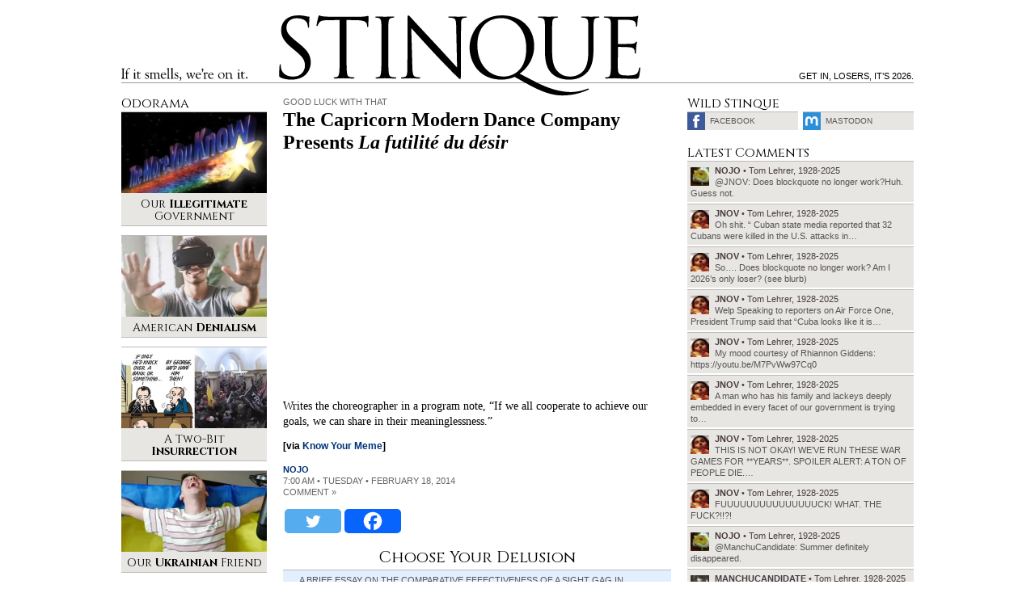

--- FILE ---
content_type: text/html; charset=UTF-8
request_url: https://www.stinque.com/2014/02/18/the-capricorn-modern-dance-company-presents-la-futilite-du-desir/
body_size: 12454
content:
<!DOCTYPE html>
<html lang="en-US">
<head>

<meta charset="UTF-8">
<meta http-equiv="X-UA-Compatible" content="IE=edge">
<meta name="viewport" content="width=device-width, initial-scale=1">

<meta name="format-detection" content="telephone=no">
<meta property="fb:admins" content="1492866238">

<link rel="alternate" type="application/rss+xml" title="RSS 2.0" href="https://www.stinque.com/feed/">

<link rel="icon" type="image/x-icon" href="https://www.stinque.com/wp-content/themes/stinque4/assets/logo/favicon.ico">
<link rel="apple-touch-icon" href="https://www.stinque.com/wp-content/themes/stinque4/assets/logo/qlogo-60.png">
<link rel="apple-touch-icon" sizes="76x76" href="https://www.stinque.com/wp-content/themes/stinque4/assets/logo/qlogo-76.png">
<link rel="apple-touch-icon" sizes="120x120" href="https://www.stinque.com/wp-content/themes/stinque4/assets/logo/qlogo-120.png">
<link rel="apple-touch-icon" sizes="152x152" href="https://www.stinque.com/wp-content/themes/stinque4/assets/logo/qlogo-152.png">

<meta name='robots' content='index, follow, max-image-preview:large, max-snippet:-1, max-video-preview:-1' />

	<!-- This site is optimized with the Yoast SEO plugin v26.8 - https://yoast.com/product/yoast-seo-wordpress/ -->
	<title>Stinque &#187; The Capricorn Modern Dance Company Presents La futilité du désir</title>
	<link rel="canonical" href="https://www.stinque.com/2014/02/18/the-capricorn-modern-dance-company-presents-la-futilite-du-desir/" />
	<meta property="og:locale" content="en_US" />
	<meta property="og:type" content="article" />
	<meta property="og:title" content="Stinque &#187; The Capricorn Modern Dance Company Presents La futilité du désir" />
	<meta property="og:description" content="Writes the choreographer in a program note, &#8220;If we all cooperate to achieve our goals, we can share in their meaninglessness.&#8221; [via Know Your Meme]" />
	<meta property="og:url" content="https://www.stinque.com/2014/02/18/the-capricorn-modern-dance-company-presents-la-futilite-du-desir/" />
	<meta property="og:site_name" content="Stinque" />
	<meta property="article:publisher" content="https://www.facebook.com/Stinque-232971485544/" />
	<meta property="article:published_time" content="2014-02-18T12:00:14+00:00" />
	<meta property="article:modified_time" content="2021-04-01T22:32:37+00:00" />
	<meta property="og:image" content="https://www.stinque.com/wp-content/uploads/2020/11/stinque_logo.png" />
	<meta property="og:image:width" content="384" />
	<meta property="og:image:height" content="86" />
	<meta property="og:image:type" content="image/png" />
	<meta name="author" content="nojo" />
	<meta name="twitter:card" content="summary_large_image" />
	<meta name="twitter:creator" content="@stinque" />
	<meta name="twitter:site" content="@stinque" />
	<meta name="twitter:label1" content="Written by" />
	<meta name="twitter:data1" content="nojo" />
	<script type="application/ld+json" class="yoast-schema-graph">{"@context":"https://schema.org","@graph":[{"@type":"Article","@id":"https://www.stinque.com/2014/02/18/the-capricorn-modern-dance-company-presents-la-futilite-du-desir/#article","isPartOf":{"@id":"https://www.stinque.com/2014/02/18/the-capricorn-modern-dance-company-presents-la-futilite-du-desir/"},"author":{"name":"nojo","@id":"https://www.stinque.com/#/schema/person/338f2ed25c570cb177cb03db827d483b"},"headline":"The Capricorn Modern Dance Company Presents La futilité du désir","datePublished":"2014-02-18T12:00:14+00:00","dateModified":"2021-04-01T22:32:37+00:00","mainEntityOfPage":{"@id":"https://www.stinque.com/2014/02/18/the-capricorn-modern-dance-company-presents-la-futilite-du-desir/"},"wordCount":45,"commentCount":2,"publisher":{"@id":"https://www.stinque.com/#organization"},"articleSection":["Good Luck With That"],"inLanguage":"en-US","potentialAction":[{"@type":"CommentAction","name":"Comment","target":["https://www.stinque.com/2014/02/18/the-capricorn-modern-dance-company-presents-la-futilite-du-desir/#respond"]}]},{"@type":"WebPage","@id":"https://www.stinque.com/2014/02/18/the-capricorn-modern-dance-company-presents-la-futilite-du-desir/","url":"https://www.stinque.com/2014/02/18/the-capricorn-modern-dance-company-presents-la-futilite-du-desir/","name":"Stinque &#187; The Capricorn Modern Dance Company Presents La futilité du désir","isPartOf":{"@id":"https://www.stinque.com/#website"},"datePublished":"2014-02-18T12:00:14+00:00","dateModified":"2021-04-01T22:32:37+00:00","breadcrumb":{"@id":"https://www.stinque.com/2014/02/18/the-capricorn-modern-dance-company-presents-la-futilite-du-desir/#breadcrumb"},"inLanguage":"en-US","potentialAction":[{"@type":"ReadAction","target":["https://www.stinque.com/2014/02/18/the-capricorn-modern-dance-company-presents-la-futilite-du-desir/"]}]},{"@type":"BreadcrumbList","@id":"https://www.stinque.com/2014/02/18/the-capricorn-modern-dance-company-presents-la-futilite-du-desir/#breadcrumb","itemListElement":[{"@type":"ListItem","position":1,"name":"Home","item":"https://www.stinque.com/"},{"@type":"ListItem","position":2,"name":"The Capricorn Modern Dance Company Presents La futilité du désir"}]},{"@type":"WebSite","@id":"https://www.stinque.com/#website","url":"https://www.stinque.com/","name":"Stinque","description":"If it smells, we&#039;re on it.","publisher":{"@id":"https://www.stinque.com/#organization"},"potentialAction":[{"@type":"SearchAction","target":{"@type":"EntryPoint","urlTemplate":"https://www.stinque.com/?s={search_term_string}"},"query-input":{"@type":"PropertyValueSpecification","valueRequired":true,"valueName":"search_term_string"}}],"inLanguage":"en-US"},{"@type":"Organization","@id":"https://www.stinque.com/#organization","name":"Stinque","url":"https://www.stinque.com/","logo":{"@type":"ImageObject","inLanguage":"en-US","@id":"https://www.stinque.com/#/schema/logo/image/","url":"https://www.stinque.com/wp-content/uploads/2020/11/stinque_logo.png","contentUrl":"https://www.stinque.com/wp-content/uploads/2020/11/stinque_logo.png","width":384,"height":86,"caption":"Stinque"},"image":{"@id":"https://www.stinque.com/#/schema/logo/image/"},"sameAs":["https://www.facebook.com/Stinque-232971485544/","https://x.com/stinque"]},{"@type":"Person","@id":"https://www.stinque.com/#/schema/person/338f2ed25c570cb177cb03db827d483b","name":"nojo","image":{"@type":"ImageObject","inLanguage":"en-US","@id":"https://www.stinque.com/#/schema/person/image/","url":"https://secure.gravatar.com/avatar/1cfeaa8dea610325eabb2b2d4e19f7a2a12c8bf9092cab6d257bfa0d9f0d810e?s=96&d=identicon&r=r","contentUrl":"https://secure.gravatar.com/avatar/1cfeaa8dea610325eabb2b2d4e19f7a2a12c8bf9092cab6d257bfa0d9f0d810e?s=96&d=identicon&r=r","caption":"nojo"},"url":"https://www.stinque.com/author/nojo/"}]}</script>
	<!-- / Yoast SEO plugin. -->


<link rel="alternate" type="application/rss+xml" title="Stinque &raquo; The Capricorn Modern Dance Company Presents La futilité du désir Comments Feed" href="https://www.stinque.com/2014/02/18/the-capricorn-modern-dance-company-presents-la-futilite-du-desir/feed/" />
<link rel="alternate" title="oEmbed (JSON)" type="application/json+oembed" href="https://www.stinque.com/wp-json/oembed/1.0/embed?url=https%3A%2F%2Fwww.stinque.com%2F2014%2F02%2F18%2Fthe-capricorn-modern-dance-company-presents-la-futilite-du-desir%2F" />
<link rel="alternate" title="oEmbed (XML)" type="text/xml+oembed" href="https://www.stinque.com/wp-json/oembed/1.0/embed?url=https%3A%2F%2Fwww.stinque.com%2F2014%2F02%2F18%2Fthe-capricorn-modern-dance-company-presents-la-futilite-du-desir%2F&#038;format=xml" />
<style id='wp-img-auto-sizes-contain-inline-css' type='text/css'>
img:is([sizes=auto i],[sizes^="auto," i]){contain-intrinsic-size:3000px 1500px}
/*# sourceURL=wp-img-auto-sizes-contain-inline-css */
</style>
<style id='wp-emoji-styles-inline-css' type='text/css'>

	img.wp-smiley, img.emoji {
		display: inline !important;
		border: none !important;
		box-shadow: none !important;
		height: 1em !important;
		width: 1em !important;
		margin: 0 0.07em !important;
		vertical-align: -0.1em !important;
		background: none !important;
		padding: 0 !important;
	}
/*# sourceURL=wp-emoji-styles-inline-css */
</style>
<style id='wp-block-library-inline-css' type='text/css'>
:root{--wp-block-synced-color:#7a00df;--wp-block-synced-color--rgb:122,0,223;--wp-bound-block-color:var(--wp-block-synced-color);--wp-editor-canvas-background:#ddd;--wp-admin-theme-color:#007cba;--wp-admin-theme-color--rgb:0,124,186;--wp-admin-theme-color-darker-10:#006ba1;--wp-admin-theme-color-darker-10--rgb:0,107,160.5;--wp-admin-theme-color-darker-20:#005a87;--wp-admin-theme-color-darker-20--rgb:0,90,135;--wp-admin-border-width-focus:2px}@media (min-resolution:192dpi){:root{--wp-admin-border-width-focus:1.5px}}.wp-element-button{cursor:pointer}:root .has-very-light-gray-background-color{background-color:#eee}:root .has-very-dark-gray-background-color{background-color:#313131}:root .has-very-light-gray-color{color:#eee}:root .has-very-dark-gray-color{color:#313131}:root .has-vivid-green-cyan-to-vivid-cyan-blue-gradient-background{background:linear-gradient(135deg,#00d084,#0693e3)}:root .has-purple-crush-gradient-background{background:linear-gradient(135deg,#34e2e4,#4721fb 50%,#ab1dfe)}:root .has-hazy-dawn-gradient-background{background:linear-gradient(135deg,#faaca8,#dad0ec)}:root .has-subdued-olive-gradient-background{background:linear-gradient(135deg,#fafae1,#67a671)}:root .has-atomic-cream-gradient-background{background:linear-gradient(135deg,#fdd79a,#004a59)}:root .has-nightshade-gradient-background{background:linear-gradient(135deg,#330968,#31cdcf)}:root .has-midnight-gradient-background{background:linear-gradient(135deg,#020381,#2874fc)}:root{--wp--preset--font-size--normal:16px;--wp--preset--font-size--huge:42px}.has-regular-font-size{font-size:1em}.has-larger-font-size{font-size:2.625em}.has-normal-font-size{font-size:var(--wp--preset--font-size--normal)}.has-huge-font-size{font-size:var(--wp--preset--font-size--huge)}.has-text-align-center{text-align:center}.has-text-align-left{text-align:left}.has-text-align-right{text-align:right}.has-fit-text{white-space:nowrap!important}#end-resizable-editor-section{display:none}.aligncenter{clear:both}.items-justified-left{justify-content:flex-start}.items-justified-center{justify-content:center}.items-justified-right{justify-content:flex-end}.items-justified-space-between{justify-content:space-between}.screen-reader-text{border:0;clip-path:inset(50%);height:1px;margin:-1px;overflow:hidden;padding:0;position:absolute;width:1px;word-wrap:normal!important}.screen-reader-text:focus{background-color:#ddd;clip-path:none;color:#444;display:block;font-size:1em;height:auto;left:5px;line-height:normal;padding:15px 23px 14px;text-decoration:none;top:5px;width:auto;z-index:100000}html :where(.has-border-color){border-style:solid}html :where([style*=border-top-color]){border-top-style:solid}html :where([style*=border-right-color]){border-right-style:solid}html :where([style*=border-bottom-color]){border-bottom-style:solid}html :where([style*=border-left-color]){border-left-style:solid}html :where([style*=border-width]){border-style:solid}html :where([style*=border-top-width]){border-top-style:solid}html :where([style*=border-right-width]){border-right-style:solid}html :where([style*=border-bottom-width]){border-bottom-style:solid}html :where([style*=border-left-width]){border-left-style:solid}html :where(img[class*=wp-image-]){height:auto;max-width:100%}:where(figure){margin:0 0 1em}html :where(.is-position-sticky){--wp-admin--admin-bar--position-offset:var(--wp-admin--admin-bar--height,0px)}@media screen and (max-width:600px){html :where(.is-position-sticky){--wp-admin--admin-bar--position-offset:0px}}

/*# sourceURL=wp-block-library-inline-css */
</style><style id='global-styles-inline-css' type='text/css'>
:root{--wp--preset--aspect-ratio--square: 1;--wp--preset--aspect-ratio--4-3: 4/3;--wp--preset--aspect-ratio--3-4: 3/4;--wp--preset--aspect-ratio--3-2: 3/2;--wp--preset--aspect-ratio--2-3: 2/3;--wp--preset--aspect-ratio--16-9: 16/9;--wp--preset--aspect-ratio--9-16: 9/16;--wp--preset--color--black: #000000;--wp--preset--color--cyan-bluish-gray: #abb8c3;--wp--preset--color--white: #ffffff;--wp--preset--color--pale-pink: #f78da7;--wp--preset--color--vivid-red: #cf2e2e;--wp--preset--color--luminous-vivid-orange: #ff6900;--wp--preset--color--luminous-vivid-amber: #fcb900;--wp--preset--color--light-green-cyan: #7bdcb5;--wp--preset--color--vivid-green-cyan: #00d084;--wp--preset--color--pale-cyan-blue: #8ed1fc;--wp--preset--color--vivid-cyan-blue: #0693e3;--wp--preset--color--vivid-purple: #9b51e0;--wp--preset--gradient--vivid-cyan-blue-to-vivid-purple: linear-gradient(135deg,rgb(6,147,227) 0%,rgb(155,81,224) 100%);--wp--preset--gradient--light-green-cyan-to-vivid-green-cyan: linear-gradient(135deg,rgb(122,220,180) 0%,rgb(0,208,130) 100%);--wp--preset--gradient--luminous-vivid-amber-to-luminous-vivid-orange: linear-gradient(135deg,rgb(252,185,0) 0%,rgb(255,105,0) 100%);--wp--preset--gradient--luminous-vivid-orange-to-vivid-red: linear-gradient(135deg,rgb(255,105,0) 0%,rgb(207,46,46) 100%);--wp--preset--gradient--very-light-gray-to-cyan-bluish-gray: linear-gradient(135deg,rgb(238,238,238) 0%,rgb(169,184,195) 100%);--wp--preset--gradient--cool-to-warm-spectrum: linear-gradient(135deg,rgb(74,234,220) 0%,rgb(151,120,209) 20%,rgb(207,42,186) 40%,rgb(238,44,130) 60%,rgb(251,105,98) 80%,rgb(254,248,76) 100%);--wp--preset--gradient--blush-light-purple: linear-gradient(135deg,rgb(255,206,236) 0%,rgb(152,150,240) 100%);--wp--preset--gradient--blush-bordeaux: linear-gradient(135deg,rgb(254,205,165) 0%,rgb(254,45,45) 50%,rgb(107,0,62) 100%);--wp--preset--gradient--luminous-dusk: linear-gradient(135deg,rgb(255,203,112) 0%,rgb(199,81,192) 50%,rgb(65,88,208) 100%);--wp--preset--gradient--pale-ocean: linear-gradient(135deg,rgb(255,245,203) 0%,rgb(182,227,212) 50%,rgb(51,167,181) 100%);--wp--preset--gradient--electric-grass: linear-gradient(135deg,rgb(202,248,128) 0%,rgb(113,206,126) 100%);--wp--preset--gradient--midnight: linear-gradient(135deg,rgb(2,3,129) 0%,rgb(40,116,252) 100%);--wp--preset--font-size--small: 13px;--wp--preset--font-size--medium: 20px;--wp--preset--font-size--large: 36px;--wp--preset--font-size--x-large: 42px;--wp--preset--spacing--20: 0.44rem;--wp--preset--spacing--30: 0.67rem;--wp--preset--spacing--40: 1rem;--wp--preset--spacing--50: 1.5rem;--wp--preset--spacing--60: 2.25rem;--wp--preset--spacing--70: 3.38rem;--wp--preset--spacing--80: 5.06rem;--wp--preset--shadow--natural: 6px 6px 9px rgba(0, 0, 0, 0.2);--wp--preset--shadow--deep: 12px 12px 50px rgba(0, 0, 0, 0.4);--wp--preset--shadow--sharp: 6px 6px 0px rgba(0, 0, 0, 0.2);--wp--preset--shadow--outlined: 6px 6px 0px -3px rgb(255, 255, 255), 6px 6px rgb(0, 0, 0);--wp--preset--shadow--crisp: 6px 6px 0px rgb(0, 0, 0);}:where(.is-layout-flex){gap: 0.5em;}:where(.is-layout-grid){gap: 0.5em;}body .is-layout-flex{display: flex;}.is-layout-flex{flex-wrap: wrap;align-items: center;}.is-layout-flex > :is(*, div){margin: 0;}body .is-layout-grid{display: grid;}.is-layout-grid > :is(*, div){margin: 0;}:where(.wp-block-columns.is-layout-flex){gap: 2em;}:where(.wp-block-columns.is-layout-grid){gap: 2em;}:where(.wp-block-post-template.is-layout-flex){gap: 1.25em;}:where(.wp-block-post-template.is-layout-grid){gap: 1.25em;}.has-black-color{color: var(--wp--preset--color--black) !important;}.has-cyan-bluish-gray-color{color: var(--wp--preset--color--cyan-bluish-gray) !important;}.has-white-color{color: var(--wp--preset--color--white) !important;}.has-pale-pink-color{color: var(--wp--preset--color--pale-pink) !important;}.has-vivid-red-color{color: var(--wp--preset--color--vivid-red) !important;}.has-luminous-vivid-orange-color{color: var(--wp--preset--color--luminous-vivid-orange) !important;}.has-luminous-vivid-amber-color{color: var(--wp--preset--color--luminous-vivid-amber) !important;}.has-light-green-cyan-color{color: var(--wp--preset--color--light-green-cyan) !important;}.has-vivid-green-cyan-color{color: var(--wp--preset--color--vivid-green-cyan) !important;}.has-pale-cyan-blue-color{color: var(--wp--preset--color--pale-cyan-blue) !important;}.has-vivid-cyan-blue-color{color: var(--wp--preset--color--vivid-cyan-blue) !important;}.has-vivid-purple-color{color: var(--wp--preset--color--vivid-purple) !important;}.has-black-background-color{background-color: var(--wp--preset--color--black) !important;}.has-cyan-bluish-gray-background-color{background-color: var(--wp--preset--color--cyan-bluish-gray) !important;}.has-white-background-color{background-color: var(--wp--preset--color--white) !important;}.has-pale-pink-background-color{background-color: var(--wp--preset--color--pale-pink) !important;}.has-vivid-red-background-color{background-color: var(--wp--preset--color--vivid-red) !important;}.has-luminous-vivid-orange-background-color{background-color: var(--wp--preset--color--luminous-vivid-orange) !important;}.has-luminous-vivid-amber-background-color{background-color: var(--wp--preset--color--luminous-vivid-amber) !important;}.has-light-green-cyan-background-color{background-color: var(--wp--preset--color--light-green-cyan) !important;}.has-vivid-green-cyan-background-color{background-color: var(--wp--preset--color--vivid-green-cyan) !important;}.has-pale-cyan-blue-background-color{background-color: var(--wp--preset--color--pale-cyan-blue) !important;}.has-vivid-cyan-blue-background-color{background-color: var(--wp--preset--color--vivid-cyan-blue) !important;}.has-vivid-purple-background-color{background-color: var(--wp--preset--color--vivid-purple) !important;}.has-black-border-color{border-color: var(--wp--preset--color--black) !important;}.has-cyan-bluish-gray-border-color{border-color: var(--wp--preset--color--cyan-bluish-gray) !important;}.has-white-border-color{border-color: var(--wp--preset--color--white) !important;}.has-pale-pink-border-color{border-color: var(--wp--preset--color--pale-pink) !important;}.has-vivid-red-border-color{border-color: var(--wp--preset--color--vivid-red) !important;}.has-luminous-vivid-orange-border-color{border-color: var(--wp--preset--color--luminous-vivid-orange) !important;}.has-luminous-vivid-amber-border-color{border-color: var(--wp--preset--color--luminous-vivid-amber) !important;}.has-light-green-cyan-border-color{border-color: var(--wp--preset--color--light-green-cyan) !important;}.has-vivid-green-cyan-border-color{border-color: var(--wp--preset--color--vivid-green-cyan) !important;}.has-pale-cyan-blue-border-color{border-color: var(--wp--preset--color--pale-cyan-blue) !important;}.has-vivid-cyan-blue-border-color{border-color: var(--wp--preset--color--vivid-cyan-blue) !important;}.has-vivid-purple-border-color{border-color: var(--wp--preset--color--vivid-purple) !important;}.has-vivid-cyan-blue-to-vivid-purple-gradient-background{background: var(--wp--preset--gradient--vivid-cyan-blue-to-vivid-purple) !important;}.has-light-green-cyan-to-vivid-green-cyan-gradient-background{background: var(--wp--preset--gradient--light-green-cyan-to-vivid-green-cyan) !important;}.has-luminous-vivid-amber-to-luminous-vivid-orange-gradient-background{background: var(--wp--preset--gradient--luminous-vivid-amber-to-luminous-vivid-orange) !important;}.has-luminous-vivid-orange-to-vivid-red-gradient-background{background: var(--wp--preset--gradient--luminous-vivid-orange-to-vivid-red) !important;}.has-very-light-gray-to-cyan-bluish-gray-gradient-background{background: var(--wp--preset--gradient--very-light-gray-to-cyan-bluish-gray) !important;}.has-cool-to-warm-spectrum-gradient-background{background: var(--wp--preset--gradient--cool-to-warm-spectrum) !important;}.has-blush-light-purple-gradient-background{background: var(--wp--preset--gradient--blush-light-purple) !important;}.has-blush-bordeaux-gradient-background{background: var(--wp--preset--gradient--blush-bordeaux) !important;}.has-luminous-dusk-gradient-background{background: var(--wp--preset--gradient--luminous-dusk) !important;}.has-pale-ocean-gradient-background{background: var(--wp--preset--gradient--pale-ocean) !important;}.has-electric-grass-gradient-background{background: var(--wp--preset--gradient--electric-grass) !important;}.has-midnight-gradient-background{background: var(--wp--preset--gradient--midnight) !important;}.has-small-font-size{font-size: var(--wp--preset--font-size--small) !important;}.has-medium-font-size{font-size: var(--wp--preset--font-size--medium) !important;}.has-large-font-size{font-size: var(--wp--preset--font-size--large) !important;}.has-x-large-font-size{font-size: var(--wp--preset--font-size--x-large) !important;}
/*# sourceURL=global-styles-inline-css */
</style>

<style id='classic-theme-styles-inline-css' type='text/css'>
/*! This file is auto-generated */
.wp-block-button__link{color:#fff;background-color:#32373c;border-radius:9999px;box-shadow:none;text-decoration:none;padding:calc(.667em + 2px) calc(1.333em + 2px);font-size:1.125em}.wp-block-file__button{background:#32373c;color:#fff;text-decoration:none}
/*# sourceURL=/wp-includes/css/classic-themes.min.css */
</style>
<link rel='stylesheet' id='stinque-css-css' href='https://www.stinque.com/wp-content/themes/stinque4/css/stinque.css?ver=15' type='text/css' media='all' />
<link rel='stylesheet' id='heateor_sss_frontend_css-css' href='https://www.stinque.com/wp-content/plugins/sassy-social-share/public/css/sassy-social-share-public.css?ver=3.3.79' type='text/css' media='all' />
<style id='heateor_sss_frontend_css-inline-css' type='text/css'>
.heateor_sss_button_instagram span.heateor_sss_svg,a.heateor_sss_instagram span.heateor_sss_svg{background:radial-gradient(circle at 30% 107%,#fdf497 0,#fdf497 5%,#fd5949 45%,#d6249f 60%,#285aeb 90%)}.heateor_sss_horizontal_sharing .heateor_sss_svg,.heateor_sss_standard_follow_icons_container .heateor_sss_svg{color:#fff;border-width:0px;border-style:solid;border-color:transparent}.heateor_sss_horizontal_sharing .heateorSssTCBackground{color:#666}.heateor_sss_horizontal_sharing span.heateor_sss_svg:hover,.heateor_sss_standard_follow_icons_container span.heateor_sss_svg:hover{border-color:transparent;}.heateor_sss_vertical_sharing span.heateor_sss_svg,.heateor_sss_floating_follow_icons_container span.heateor_sss_svg{color:#fff;border-width:0px;border-style:solid;border-color:transparent;}.heateor_sss_vertical_sharing .heateorSssTCBackground{color:#666;}.heateor_sss_vertical_sharing span.heateor_sss_svg:hover,.heateor_sss_floating_follow_icons_container span.heateor_sss_svg:hover{border-color:transparent;}@media screen and (max-width:783px) {.heateor_sss_vertical_sharing{display:none!important}}
/*# sourceURL=heateor_sss_frontend_css-inline-css */
</style>
<script type="text/javascript" src="https://www.stinque.com/wp-includes/js/jquery/jquery.min.js?ver=3.7.1" id="jquery-core-js"></script>
<script type="text/javascript" src="https://www.stinque.com/wp-includes/js/jquery/jquery-migrate.min.js?ver=3.4.1" id="jquery-migrate-js"></script>
<link rel="https://api.w.org/" href="https://www.stinque.com/wp-json/" /><link rel="alternate" title="JSON" type="application/json" href="https://www.stinque.com/wp-json/wp/v2/posts/57778" /><link rel="alternate" type="application/feed+json" title="Stinque &raquo; JSON Feed" href="https://www.stinque.com/feed/json/" />
<link rel="alternate" type="application/feed+json" title="Stinque &raquo; The Capricorn Modern Dance Company Presents La futilité du désir Comments Feed" href="https://www.stinque.com/2014/02/18/the-capricorn-modern-dance-company-presents-la-futilite-du-desir/feed/json/" />
				<style type="text/css" id="c4wp-checkout-css">
					.woocommerce-checkout .c4wp_captcha_field {
						margin-bottom: 10px;
						margin-top: 15px;
						position: relative;
						display: inline-block;
					}
				</style>
							<style type="text/css" id="c4wp-v3-lp-form-css">
				.login #login, .login #lostpasswordform {
					min-width: 350px !important;
				}
				.wpforms-field-c4wp iframe {
					width: 100% !important;
				}
			</style>
			
<!-- Global site tag (gtag.js) - Google Analytics -->
<script async src="https://www.googletagmanager.com/gtag/js?id=G-FVXSGZ66P3"></script>
<script>
  window.dataLayer = window.dataLayer || [];
  function gtag(){dataLayer.push(arguments);}
  gtag('js', new Date());
  gtag('config', 'G-FVXSGZ66P3');
</script>

</head>

<body>



<div class="mobileheader">
<div class="container">

<div class="headerbg"></div>
<div class="headerline"></div>

<div class="logo">
<a href="/">Stinque</a>
</div>

</div>
</div>



<div class="menutrigger" id="menutrigger">
<div class="linewrap">
<div class="line" id="triggerline1"></div>
<div class="line" id="triggerline2"></div>
<div class="line" id="triggerline3"></div>
</div>
</div>



<div class="menupanel" id="menupanel">
<div class="menuwrap">

<div class="entries">
<a href="/">Home</a>
<a rel="nofollow" href="https://www.stinque.com/latest-comments/">Latest Comments</a>
<a rel="nofollow" href="https://www.stinque.com/wp-login.php?redirect_to=https%3A%2F%2Fwww.stinque.com%2F2014%2F02%2F18%2Fthe-capricorn-modern-dance-company-presents-la-futilite-du-desir">Log in</a></div>

<div class="searchmobile">
<form role="search" method="get" id="searchform" class="searchform" action="https://www.stinque.com/">
				<div>
					<label class="screen-reader-text" for="s">Search for:</label>
					<input type="text" value="" name="s" id="s" />
					<input type="submit" id="searchsubmit" value="Search" />
				</div>
			</form></div>

</div>
</div>



<div class="pagescrim" id="pagescrim"></div>



<div class="pagewrap" id="pagewrap">

<div class="pageheader">
<div class="container">

<div class="headerbg"></div>
<div class="headerline"></div>

<div class="slogan">
If it smells, we’re on it.
</div>

<div class="logo">
<a href="/">Stinque</a>
</div>

<div class="blurb">
Get in, losers, it’s 2026.</div>

</div>
</div>

<div class="pagecontent">
<div class="container pagegrid">

<div class="maincontent">
<div class="post single">

<div class="postheader">
<div class="kicker graylink"><a href="https://www.stinque.com/category/good-luck-with-that/" rel="category tag">Good Luck With That</a></div>
<h1>The Capricorn Modern Dance Company Presents <em>La futilité du désir</em></h1>
</div>

<div class="postbody">
<p><iframe title="Chèvres en équilibre - goats balancing on a flexible steel ribbon" width="480" height="270" src="https://www.youtube.com/embed/58-atNakMWw?feature=oembed" frameborder="0" allow="accelerometer; autoplay; clipboard-write; encrypted-media; gyroscope; picture-in-picture; web-share" referrerpolicy="strict-origin-when-cross-origin" allowfullscreen></iframe></p>
<p>Writes the choreographer in a program note, &#8220;If we all cooperate to achieve our goals, we can share in their meaninglessness.&#8221;</p>
<h5>[via <a href="http://knowyourmeme.com/videos/82766-cute-animals" target="_blank" rel="noopener">Know Your Meme</a>]</h5>
</div>

<div class="postmeta">
<strong><a href="https://www.stinque.com/author/nojo/" title="Posts by nojo" rel="author">nojo</a></strong><br />
7:00 am • Tuesday • February 18, 2014<br>

<a href="#respond" class="graylink" id="commentscroll">comment &#187;</a>
</div>



<div class="postshare">
<div class="heateor_sss_sharing_container heateor_sss_horizontal_sharing" data-heateor-ss-offset="0" data-heateor-sss-href='https://www.stinque.com/2014/02/18/the-capricorn-modern-dance-company-presents-la-futilite-du-desir/'><div class="heateor_sss_sharing_ul"><a aria-label="Twitter" class="heateor_sss_button_twitter" href="https://twitter.com/intent/tweet?via=stinque&text=The%20Capricorn%20Modern%20Dance%20Company%20Presents%20%3Cem%3ELa%20futilit%C3%A9%20du%20d%C3%A9sir%3C%2Fem%3E&url=https%3A%2F%2Fwww.stinque.com%2F2014%2F02%2F18%2Fthe-capricorn-modern-dance-company-presents-la-futilite-du-desir%2F" title="Twitter" rel="nofollow noopener" target="_blank" style="font-size:32px!important;box-shadow:none;display:inline-block;vertical-align:middle"><span class="heateor_sss_svg heateor_sss_s__default heateor_sss_s_twitter" style="background-color:#55acee;width:70px;height:30px;border-radius:5px;display:inline-block;opacity:1;float:left;font-size:32px;box-shadow:none;display:inline-block;font-size:16px;padding:0 4px;vertical-align:middle;background-repeat:repeat;overflow:hidden;padding:0;cursor:pointer;box-sizing:content-box"><svg style="display:block;" focusable="false" aria-hidden="true" xmlns="http://www.w3.org/2000/svg" width="100%" height="100%" viewBox="-4 -4 39 39"><path d="M28 8.557a9.913 9.913 0 0 1-2.828.775 4.93 4.93 0 0 0 2.166-2.725 9.738 9.738 0 0 1-3.13 1.194 4.92 4.92 0 0 0-3.593-1.55 4.924 4.924 0 0 0-4.794 6.049c-4.09-.21-7.72-2.17-10.15-5.15a4.942 4.942 0 0 0-.665 2.477c0 1.71.87 3.214 2.19 4.1a4.968 4.968 0 0 1-2.23-.616v.06c0 2.39 1.7 4.38 3.952 4.83-.414.115-.85.174-1.297.174-.318 0-.626-.03-.928-.086a4.935 4.935 0 0 0 4.6 3.42 9.893 9.893 0 0 1-6.114 2.107c-.398 0-.79-.023-1.175-.068a13.953 13.953 0 0 0 7.55 2.213c9.056 0 14.01-7.507 14.01-14.013 0-.213-.005-.426-.015-.637.96-.695 1.795-1.56 2.455-2.55z" fill="#fff"></path></svg></span></a><a aria-label="Facebook" class="heateor_sss_facebook" href="https://www.facebook.com/sharer/sharer.php?u=https%3A%2F%2Fwww.stinque.com%2F2014%2F02%2F18%2Fthe-capricorn-modern-dance-company-presents-la-futilite-du-desir%2F" title="Facebook" rel="nofollow noopener" target="_blank" style="font-size:32px!important;box-shadow:none;display:inline-block;vertical-align:middle"><span class="heateor_sss_svg" style="background-color:#0765FE;width:70px;height:30px;border-radius:5px;display:inline-block;opacity:1;float:left;font-size:32px;box-shadow:none;display:inline-block;font-size:16px;padding:0 4px;vertical-align:middle;background-repeat:repeat;overflow:hidden;padding:0;cursor:pointer;box-sizing:content-box"><svg style="display:block;" focusable="false" aria-hidden="true" xmlns="http://www.w3.org/2000/svg" width="100%" height="100%" viewBox="0 0 32 32"><path fill="#fff" d="M28 16c0-6.627-5.373-12-12-12S4 9.373 4 16c0 5.628 3.875 10.35 9.101 11.647v-7.98h-2.474V16H13.1v-1.58c0-4.085 1.849-5.978 5.859-5.978.76 0 2.072.15 2.608.298v3.325c-.283-.03-.775-.045-1.386-.045-1.967 0-2.728.745-2.728 2.683V16h3.92l-.673 3.667h-3.247v8.245C23.395 27.195 28 22.135 28 16Z"></path></svg></span></a></div><div class="heateorSssClear"></div></div></div>

</div>



<div class="postnavwrap">

<div class="navtitle">Choose Your Delusion</div>

<a class="postnav prevpost" href="https://www.stinque.com/2014/02/17/a-brief-essay-on-the-comparative-effectiveness-of-a-sight-gag-in-complementary-media/">A Brief Essay on the Comparative Effectiveness of a Sight Gag in Complementary Media</a>
<a class="postnav nextpost" href="https://www.stinque.com/2014/02/19/hitchcock-remake-stars-amy-adams-as-tippi-hedren/">Hitchcock Remake Stars Amy Adams as Tippi Hedren</a>
</div>






<a name="comments"></a>
<div class="section-comments" id="commentsection">

<div class="sectionhead">
2 Comments</div>

<div class="commentwrap" id="comment-148937">

<div class="commenthead">

<a class="commenter atreply nohover" rel="nofollow" id="148937-TJ/ Jamie Sommers /TJ" href="#">

<div class="avatar bgcover" style="background-image:url(https://secure.gravatar.com/avatar/cff080637b116d64bcb4216509c01f725056a79d796cbf1a960c5eb0e7e89ba0?s=96&d=identicon&r=r);"></div>

<div class="info flex flexcolumn flexcenter height100">
<div class="name blacklink">TJ/ Jamie Sommers /TJ</div>
<div class="date">9:28 am • Tuesday • February 18, 2014</div>
</div>

</a>


<div class="commentalert" id="commentalert-148937" style="display:none;"></div>

</div>

<div class="commentbody" id="commentbody-148937">
<p>Story of my life. Just when I get some balance, some big, dumb galoot goes and throws the whole thing off.</p>
</div>


</div>
<div class="commentwrap" id="comment-148938">

<div class="commenthead">

<a class="commenter atreply nohover" rel="nofollow" id="148938-BobCens" href="#">

<div class="avatar bgcover" style="background-image:url(https://secure.gravatar.com/avatar/004cb57d7071ff0ff2ee7bf92f0942b5eb96e9791c0db831507bdf223026c7ff?s=96&d=identicon&r=r);"></div>

<div class="info flex flexcolumn flexcenter height100">
<div class="name blacklink">BobCens</div>
<div class="date">3:34 pm • Tuesday • February 18, 2014</div>
</div>

</a>


<div class="commentalert" id="commentalert-148938" style="display:none;"></div>

</div>

<div class="commentbody" id="commentbody-148938">
<p>This wasn&#8217;t exactly what I had in mind when Heifer helped me buy goats for people on my Christmas list last year.</p>
</div>


</div>






</div>



<a name="respond"></a>

<div class="section-response" id="response">

<div class="sectionhead">
Add a Comment
</div>

<div class="blurb">
Please <strong><a rel="nofollow" href="/wp-login.php?redirect_to=https%3A%2F%2Fwww.stinque.com%2F2014%2F02%2F18%2Fthe-capricorn-modern-dance-company-presents-la-futilite-du-desir%2F">log in</a></strong> to post a comment
</div>



</div>



</div>

<div class="sidebar sidebarleft">



<div class="sideblock">

<h3>Odorama</h3>

<div class="featurewrap">
<a class="feature" href="https://www.stinque.com/2022/07/04/our-illegitimate-government/">
<div class="image bgcover" style="background-image:url(https://www.stinque.com/wp-content/uploads/2022/09/220919b.jpg);"></div>
<div class="blurb">Our <strong>Illegitimate</strong> Government</div>
</a>
<a class="feature" href="https://www.stinque.com/2022/06/26/american-denialism/">
<div class="image bgcover" style="background-image:url(https://www.stinque.com/wp-content/uploads/2022/09/220918a.jpg);"></div>
<div class="blurb">American <strong>Denialism</strong></div>
</a>
<a class="feature" href="https://www.stinque.com/2022/06/12/a-two-bit-insurrection/">
<div class="image bgcover" style="background-image:url(https://www.stinque.com/wp-content/uploads/2022/08/220807.jpg);"></div>
<div class="blurb">A Two-Bit <strong>Insurrection</strong></div>
</a>
<a class="feature" href="https://www.stinque.com/2022/06/19/our-ukrainian-friend/">
<div class="image bgcover" style="background-image:url(https://www.stinque.com/wp-content/uploads/2022/08/220814.jpg);"></div>
<div class="blurb">Our <strong>Ukrainian</strong> Friend</div>
</a>
</div>

</div>



<div class="sideblock hidemobile">

<h3>My Stinque</h3>

<div class="sidebarlist">

<a rel="nofollow" href="https://www.stinque.com/wp-login.php?redirect_to=https%3A%2F%2Fwww.stinque.com%2F2014%2F02%2F18%2Fthe-capricorn-modern-dance-company-presents-la-futilite-du-desir">Log in</a>
<a href="/dmca/">DMCA Notice</a>
</div>

</div>



<div class="sideblock hidemobile">

<h3>Classic Stinque</h3>

<div class="sidebarlist">
<a href="https://www.stinque.com/2021/01/17/the-unbearable-whiteness-of-being/">The Unbearable Whiteness of Being</a>
<a href="https://www.stinque.com/2009/04/29/all-the-vice-presidents-men/">All the Vice President’s Men</a>
<a href="https://www.stinque.com/2010/10/05/bozogate-the-complete-saga/">Bozogate</a>
<a href="https://www.stinque.com/2010/04/12/my-journey-into-manhood/">My Journey into Manhood</a>
</div>

</div>



<div class="sideblock hidemobile">

<h3>Search</h3>

<div class="searchwrap sidebarsearch">
<form role="search" method="get" id="searchform" class="searchform" action="https://www.stinque.com/">
				<div>
					<label class="screen-reader-text" for="s">Search for:</label>
					<input type="text" value="" name="s" id="s" />
					<input type="submit" id="searchsubmit" value="Search" />
				</div>
			</form></div>

</div>

</div>

<div class="sidebar sidebarright">



<div class="sideblock">

<h3>Wild Stinque</h3>

<div class="sidebarlist social">
<a class="linksocial" href="https://www.facebook.com/Stinque-232971485544/" target="_blank"><span class="logo facebook"></span>Facebook</a>
<a class="linksocial" href="https://mas.to/@stinque" rel="me" target="_blank"><span class="logo mastodon"></span>Mastodon</a>
</div>

</div>



<div class="sideblock hidemobile">

<h3>Latest Comments</h3>

<div class="commentlist sidelist">
<a href="https://www.stinque.com/2025/07/27/tom-lehrer-1928-2025/#comment-160350">
<div class="avatar bgcover" style="background-image:url(https://secure.gravatar.com/avatar/1cfeaa8dea610325eabb2b2d4e19f7a2a12c8bf9092cab6d257bfa0d9f0d810e?s=96&d=identicon&r=r);"></div>
<p><span><strong>NOJO</strong> • Tom Lehrer, 1928-2025</span>

@JNOV: 
Does blockquote no longer work?Huh. Guess not.

</p>
</a>
<a href="https://www.stinque.com/2025/07/27/tom-lehrer-1928-2025/#comment-160349">
<div class="avatar bgcover" style="background-image:url(https://secure.gravatar.com/avatar/551784aceccd2615bd6af9a31eac2195f4e03dcbf14e7df7e457ee3b47766866?s=96&d=identicon&r=r);"></div>
<p><span><strong>JNOV</strong> • Tom Lehrer, 1928-2025</span>
Oh shit.

“ Cuban state media reported that 32 Cubans were killed in the U.S. attacks in…</p>
</a>
<a href="https://www.stinque.com/2025/07/27/tom-lehrer-1928-2025/#comment-160348">
<div class="avatar bgcover" style="background-image:url(https://secure.gravatar.com/avatar/551784aceccd2615bd6af9a31eac2195f4e03dcbf14e7df7e457ee3b47766866?s=96&d=identicon&r=r);"></div>
<p><span><strong>JNOV</strong> • Tom Lehrer, 1928-2025</span>
So….

Does blockquote no longer work?

Am I 2026’s only loser? (see blurb)</p>
</a>
<a href="https://www.stinque.com/2025/07/27/tom-lehrer-1928-2025/#comment-160347">
<div class="avatar bgcover" style="background-image:url(https://secure.gravatar.com/avatar/551784aceccd2615bd6af9a31eac2195f4e03dcbf14e7df7e457ee3b47766866?s=96&d=identicon&r=r);"></div>
<p><span><strong>JNOV</strong> • Tom Lehrer, 1928-2025</span>
Welp

 Speaking to reporters on Air Force One, President Trump said that “Cuba looks like it is…</p>
</a>
<a href="https://www.stinque.com/2025/07/27/tom-lehrer-1928-2025/#comment-160346">
<div class="avatar bgcover" style="background-image:url(https://secure.gravatar.com/avatar/551784aceccd2615bd6af9a31eac2195f4e03dcbf14e7df7e457ee3b47766866?s=96&d=identicon&r=r);"></div>
<p><span><strong>JNOV</strong> • Tom Lehrer, 1928-2025</span>
My mood courtesy of Rhiannon Giddens: https://youtu.be/M7PvWw97Cq0</p>
</a>
<a href="https://www.stinque.com/2025/07/27/tom-lehrer-1928-2025/#comment-160345">
<div class="avatar bgcover" style="background-image:url(https://secure.gravatar.com/avatar/551784aceccd2615bd6af9a31eac2195f4e03dcbf14e7df7e457ee3b47766866?s=96&d=identicon&r=r);"></div>
<p><span><strong>JNOV</strong> • Tom Lehrer, 1928-2025</span>

A man who has his family and lackeys deeply embedded in every facet of our government is trying to…</p>
</a>
<a href="https://www.stinque.com/2025/07/27/tom-lehrer-1928-2025/#comment-160344">
<div class="avatar bgcover" style="background-image:url(https://secure.gravatar.com/avatar/551784aceccd2615bd6af9a31eac2195f4e03dcbf14e7df7e457ee3b47766866?s=96&d=identicon&r=r);"></div>
<p><span><strong>JNOV</strong> • Tom Lehrer, 1928-2025</span>

THIS IS NOT OKAY! WE’VE RUN THESE WAR GAMES FOR **YEARS**.
SPOILER ALERT: A TON OF PEOPLE DIE.…</p>
</a>
<a href="https://www.stinque.com/2025/07/27/tom-lehrer-1928-2025/#comment-160343">
<div class="avatar bgcover" style="background-image:url(https://secure.gravatar.com/avatar/551784aceccd2615bd6af9a31eac2195f4e03dcbf14e7df7e457ee3b47766866?s=96&d=identicon&r=r);"></div>
<p><span><strong>JNOV</strong> • Tom Lehrer, 1928-2025</span>
FUUUUUUUUUUUUUUUCK! WHAT. THE FUCK?!!?!</p>
</a>
<a href="https://www.stinque.com/2025/07/27/tom-lehrer-1928-2025/#comment-160342">
<div class="avatar bgcover" style="background-image:url(https://secure.gravatar.com/avatar/1cfeaa8dea610325eabb2b2d4e19f7a2a12c8bf9092cab6d257bfa0d9f0d810e?s=96&d=identicon&r=r);"></div>
<p><span><strong>NOJO</strong> • Tom Lehrer, 1928-2025</span>
@ManchuCandidate: Summer definitely disappeared.</p>
</a>
<a href="https://www.stinque.com/2025/07/27/tom-lehrer-1928-2025/#comment-160341">
<div class="avatar bgcover" style="background-image:url(https://secure.gravatar.com/avatar/8f87d70876e02446e4eb3e0613ec1977b71a44122e681096ed5fdab576ee4671?s=96&d=identicon&r=r);"></div>
<p><span><strong>MANCHUCANDIDATE</strong> • Tom Lehrer, 1928-2025</span>

BTW, has your favorite fundies gone to Ratpure?

</p>
</a>
</div>

</div>




<div class="sideblock">

<h3>The Stinque <span>Rimshot Button</span></h3>

<div class="stinquebutton">
<div class="buttonbox">
<a href="#" id="rimshotbutton"></a>
</div>
<div class="blurbbox">
Use only in emergencies. <span>And try the veal.</span></div>
</div>

</div>



<div class="sideblock hidemobile">

<h3>StinqueMail</h3>

<div class="stinquemail flex flexcolumn flexcenter">
<div class="blurb">Website Help and <span>Vengeance Assistance</span></div>
<div class="address">god@stinque.com</div>
</div>

</div>



<div class="sideblock stafflist hidemobile">

<h3>Stinquers</h3>

<div class="staffbox">
<div class="avatar bgcover" style="background-image:url(https://www.stinque.com/wp-content/themes/stinque4/assets/bloggers/nojo-2x.jpg);"></div>
<div class="info flex flexcolumn flexcenter height100">
<div class="name">nojo</div>
<div class="links graylink">
<a href="/author/nojo/">Posts</a> • <a href="mailto:nojo@stinque.com">Email</a> • <a href="https://www.threads.net/@nojorising" target="_blank">Threads</a>
</div>
</div></div>

<div class="staffbox">
<div class="avatar bgcover" style="background-image:url(https://www.stinque.com/wp-content/themes/stinque4/assets/bloggers/benedick-2x.jpg);"></div>
<div class="info flex flexcolumn flexcenter height100">
<div class="name">Benedick</div>
<div class="links graylink">
<a href="/author/lyndon-ladouche/">Posts</a>
</div>
</div></div>

<div class="staffbox">
<div class="avatar bgcover" style="background-image:url(https://www.stinque.com/wp-content/themes/stinque4/assets/bloggers/blogengreude-2x.jpg);"></div>
<div class="info flex flexcolumn flexcenter height100">
<div class="name">Blogenfreude</div>
<div class="links graylink">
<a href="/author/blogenfreude/">Posts</a>
</div>
</div></div>

<div class="staffbox">
<div class="avatar bgcover" style="background-image:url(https://www.stinque.com/wp-content/themes/stinque4/assets/bloggers/chicagobureau-2x.jpg);"></div>
<div class="info flex flexcolumn flexcenter height100">
<div class="name">Chicago Bureau</div>
<div class="links graylink">
<a href="/author/chicago-bureau/">Posts</a>
</div>
</div></div>

<div class="staffbox">
<div class="avatar bgcover" style="background-image:url(https://www.stinque.com/wp-content/themes/stinque4/assets/bloggers/flyingchainsaw-2x.jpg);"></div>
<div class="info flex flexcolumn flexcenter height100">
<div class="name">FlyingChainSaw</div>
<div class="links graylink">
<a href="/author/flyingchainsaw/">Posts</a>
</div>
</div></div>

<div class="staffbox">
<div class="avatar bgcover" style="background-image:url(https://www.stinque.com/wp-content/themes/stinque4/assets/bloggers/sanfranlefty-2x.jpg);"></div>
<div class="info flex flexcolumn flexcenter height100">
<div class="name">SanFranLefty</div>
<div class="links graylink">
<a href="/author/sanfranlefty/">Posts</a>
</div>
</div></div>

<div class="staffbox">
<div class="avatar bgcover" style="background-image:url(https://www.stinque.com/wp-content/themes/stinque4/assets/bloggers/serolf-2x.jpg);"></div>
<div class="info flex flexcolumn flexcenter height100">
<div class="name">Serolf Divad</div>
<div class="links graylink">
<a href="/author/serolf-divad/">Posts</a> • <a href="http://patriotsquill.blogspot.com/" target="_blank">Patriot's Quill</a> • <a href="http://www.briseniaflores.com/" target="_blank">Brisenia Flores</a>
</div>
</div></div>

<div class="staffitem graylink">
<span class="name">homofascist</span> <a href="/author/homofascist/">Posts</a>
</div>

<div class="staffitem graylink">
<span class="name">Marcel Parcells</span> <a href="/author/marcel-parcells/">Posts</a> • <a href="http://parcells.tumblr.com/" target="_blank">Tumblr</a>
</div>

<div class="staffitem graylink">
<span class="name">RomeGirl</span> <a href="/author/romegirl/">Posts</a> • <a href="http://missexpatria.wordpress.com/" target="_blank">Blog</a>
</div>

</div>


</div>

</div>
</div>

<div class="pagefooter">
<div class="container">
<div class="blurb">
Stinque is a <strong>My Dad's Great</strong> production
</div>
</div>
</div>

</div>

<audio id="buttonaudio">
<source src="https://www.stinque.com/wp-content/themes/stinque4/assets/audio/rimshot.m4a">
<source src="https://www.stinque.com/wp-content/themes/stinque4/assets/audio/rimshot.mp3">
<source src="https://www.stinque.com/wp-content/themes/stinque4/assets/audio/rimshot.ogg">
</audio>

<script type="speculationrules">
{"prefetch":[{"source":"document","where":{"and":[{"href_matches":"/*"},{"not":{"href_matches":["/wp-*.php","/wp-admin/*","/wp-content/uploads/*","/wp-content/*","/wp-content/plugins/*","/wp-content/themes/stinque4/*","/*\\?(.+)"]}},{"not":{"selector_matches":"a[rel~=\"nofollow\"]"}},{"not":{"selector_matches":".no-prefetch, .no-prefetch a"}}]},"eagerness":"conservative"}]}
</script>
<script type="text/javascript" id="stinque-js-js-extra">
/* <![CDATA[ */
var stools = {"ajax_url":"https://www.stinque.com/wp-admin/admin-ajax.php","check_nonce":"cf69ea1a9f","userid":"0"};
//# sourceURL=stinque-js-js-extra
/* ]]> */
</script>
<script type="text/javascript" src="https://www.stinque.com/wp-content/themes/stinque4/js/stinque.js?ver=5" id="stinque-js-js"></script>
<script type="text/javascript" id="heateor_sss_sharing_js-js-before">
/* <![CDATA[ */
function heateorSssLoadEvent(e) {var t=window.onload;if (typeof window.onload!="function") {window.onload=e}else{window.onload=function() {t();e()}}};	var heateorSssSharingAjaxUrl = 'https://www.stinque.com/wp-admin/admin-ajax.php', heateorSssCloseIconPath = 'https://www.stinque.com/wp-content/plugins/sassy-social-share/public/../images/close.png', heateorSssPluginIconPath = 'https://www.stinque.com/wp-content/plugins/sassy-social-share/public/../images/logo.png', heateorSssHorizontalSharingCountEnable = 0, heateorSssVerticalSharingCountEnable = 0, heateorSssSharingOffset = -10; var heateorSssMobileStickySharingEnabled = 0;var heateorSssCopyLinkMessage = "Link copied.";var heateorSssUrlCountFetched = [], heateorSssSharesText = 'Shares', heateorSssShareText = 'Share';function heateorSssPopup(e) {window.open(e,"popUpWindow","height=400,width=600,left=400,top=100,resizable,scrollbars,toolbar=0,personalbar=0,menubar=no,location=no,directories=no,status")}
//# sourceURL=heateor_sss_sharing_js-js-before
/* ]]> */
</script>
<script type="text/javascript" src="https://www.stinque.com/wp-content/plugins/sassy-social-share/public/js/sassy-social-share-public.js?ver=3.3.79" id="heateor_sss_sharing_js-js"></script>


</body>
</html>
